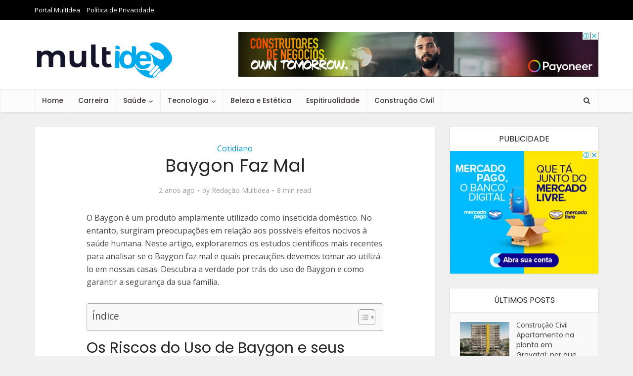

--- FILE ---
content_type: text/html; charset=UTF-8
request_url: https://multidea.com.br/baygon-faz-mal/
body_size: 18631
content:
<!DOCTYPE html>
<html lang="pt-BR" prefix="og: https://ogp.me/ns#" class="no-js no-svg">

<head>

<meta http-equiv="Content-Type" content="text/html; charset=UTF-8" />
<meta name="viewport" content="user-scalable=yes, width=device-width, initial-scale=1.0, maximum-scale=1, minimum-scale=1">
<link rel="profile" href="https://gmpg.org/xfn/11" />

	<style>img:is([sizes="auto" i], [sizes^="auto," i]) { contain-intrinsic-size: 3000px 1500px }</style>
	
<!-- Otimização para mecanismos de pesquisa pelo Rank Math - https://rankmath.com/ -->
<title>Baygon Faz Mal - Multidea</title>
<meta name="description" content="O Baygon é um produto amplamente utilizado como inseticida doméstico. No entanto, surgiram preocupações em relação aos possíveis efeitos nocivos à saúde"/>
<meta name="robots" content="follow, index, max-snippet:-1, max-video-preview:-1, max-image-preview:large"/>
<link rel="canonical" href="https://multidea.com.br/baygon-faz-mal/" />
<meta property="og:locale" content="pt_BR" />
<meta property="og:type" content="article" />
<meta property="og:title" content="Baygon Faz Mal - Multidea" />
<meta property="og:description" content="O Baygon é um produto amplamente utilizado como inseticida doméstico. No entanto, surgiram preocupações em relação aos possíveis efeitos nocivos à saúde" />
<meta property="og:url" content="https://multidea.com.br/baygon-faz-mal/" />
<meta property="og:site_name" content="Multidea" />
<meta property="article:section" content="Cotidiano" />
<meta property="article:published_time" content="2023-09-01T15:12:01+00:00" />
<meta name="twitter:card" content="summary_large_image" />
<meta name="twitter:title" content="Baygon Faz Mal - Multidea" />
<meta name="twitter:description" content="O Baygon é um produto amplamente utilizado como inseticida doméstico. No entanto, surgiram preocupações em relação aos possíveis efeitos nocivos à saúde" />
<meta name="twitter:label1" content="Escrito por" />
<meta name="twitter:data1" content="Redação Multidea" />
<meta name="twitter:label2" content="Tempo para leitura" />
<meta name="twitter:data2" content="7 minutos" />
<script type="application/ld+json" class="rank-math-schema">{"@context":"https://schema.org","@graph":[{"@type":"Organization","@id":"https://multidea.com.br/#organization","name":"Multidea","url":"http://multidea.com.br","email":"contato@andrelbraga.com.br","logo":{"@type":"ImageObject","@id":"https://multidea.com.br/#logo","url":"http://multidea.com.br/wp-content/uploads/2022/11/MultIdea-Informativo.png","contentUrl":"http://multidea.com.br/wp-content/uploads/2022/11/MultIdea-Informativo.png","caption":"Multidea","inLanguage":"pt-BR","width":"282","height":"80"}},{"@type":"WebSite","@id":"https://multidea.com.br/#website","url":"https://multidea.com.br","name":"Multidea","publisher":{"@id":"https://multidea.com.br/#organization"},"inLanguage":"pt-BR"},{"@type":"WebPage","@id":"https://multidea.com.br/baygon-faz-mal/#webpage","url":"https://multidea.com.br/baygon-faz-mal/","name":"Baygon Faz Mal - Multidea","datePublished":"2023-09-01T15:12:01+00:00","dateModified":"2023-09-01T15:12:01+00:00","isPartOf":{"@id":"https://multidea.com.br/#website"},"inLanguage":"pt-BR"},{"@type":"Person","@id":"https://multidea.com.br/autor/portalmultidea/","name":"Reda\u00e7\u00e3o Multidea","url":"https://multidea.com.br/autor/portalmultidea/","image":{"@type":"ImageObject","@id":"https://secure.gravatar.com/avatar/f30f1487b9c31a945e8a848d2cdfe166adb9a66c03370d90a7684fdc2bff1d51?s=96&amp;d=mm&amp;r=g","url":"https://secure.gravatar.com/avatar/f30f1487b9c31a945e8a848d2cdfe166adb9a66c03370d90a7684fdc2bff1d51?s=96&amp;d=mm&amp;r=g","caption":"Reda\u00e7\u00e3o Multidea","inLanguage":"pt-BR"},"worksFor":{"@id":"https://multidea.com.br/#organization"}},{"@type":"BlogPosting","headline":"Baygon Faz Mal - Multidea","datePublished":"2023-09-01T15:12:01+00:00","dateModified":"2023-09-01T15:12:01+00:00","articleSection":"Cotidiano","author":{"@id":"https://multidea.com.br/autor/portalmultidea/","name":"Reda\u00e7\u00e3o Multidea"},"publisher":{"@id":"https://multidea.com.br/#organization"},"description":"O Baygon \u00e9 um produto amplamente utilizado como inseticida dom\u00e9stico. No entanto, surgiram preocupa\u00e7\u00f5es em rela\u00e7\u00e3o aos poss\u00edveis efeitos nocivos \u00e0 sa\u00fade","name":"Baygon Faz Mal - Multidea","@id":"https://multidea.com.br/baygon-faz-mal/#richSnippet","isPartOf":{"@id":"https://multidea.com.br/baygon-faz-mal/#webpage"},"inLanguage":"pt-BR","mainEntityOfPage":{"@id":"https://multidea.com.br/baygon-faz-mal/#webpage"}}]}</script>
<!-- /Plugin de SEO Rank Math para WordPress -->

<link rel='dns-prefetch' href='//www.googletagmanager.com' />
<link rel='dns-prefetch' href='//fonts.googleapis.com' />
<link rel="alternate" type="application/rss+xml" title="Feed para Multidea &raquo;" href="https://multidea.com.br/feed/" />
<link rel="alternate" type="application/rss+xml" title="Feed de comentários para Multidea &raquo;" href="https://multidea.com.br/comments/feed/" />
<script type="text/javascript">
/* <![CDATA[ */
window._wpemojiSettings = {"baseUrl":"https:\/\/s.w.org\/images\/core\/emoji\/16.0.1\/72x72\/","ext":".png","svgUrl":"https:\/\/s.w.org\/images\/core\/emoji\/16.0.1\/svg\/","svgExt":".svg","source":{"concatemoji":"https:\/\/multidea.com.br\/wp-includes\/js\/wp-emoji-release.min.js?ver=6.8.2"}};
/*! This file is auto-generated */
!function(s,n){var o,i,e;function c(e){try{var t={supportTests:e,timestamp:(new Date).valueOf()};sessionStorage.setItem(o,JSON.stringify(t))}catch(e){}}function p(e,t,n){e.clearRect(0,0,e.canvas.width,e.canvas.height),e.fillText(t,0,0);var t=new Uint32Array(e.getImageData(0,0,e.canvas.width,e.canvas.height).data),a=(e.clearRect(0,0,e.canvas.width,e.canvas.height),e.fillText(n,0,0),new Uint32Array(e.getImageData(0,0,e.canvas.width,e.canvas.height).data));return t.every(function(e,t){return e===a[t]})}function u(e,t){e.clearRect(0,0,e.canvas.width,e.canvas.height),e.fillText(t,0,0);for(var n=e.getImageData(16,16,1,1),a=0;a<n.data.length;a++)if(0!==n.data[a])return!1;return!0}function f(e,t,n,a){switch(t){case"flag":return n(e,"\ud83c\udff3\ufe0f\u200d\u26a7\ufe0f","\ud83c\udff3\ufe0f\u200b\u26a7\ufe0f")?!1:!n(e,"\ud83c\udde8\ud83c\uddf6","\ud83c\udde8\u200b\ud83c\uddf6")&&!n(e,"\ud83c\udff4\udb40\udc67\udb40\udc62\udb40\udc65\udb40\udc6e\udb40\udc67\udb40\udc7f","\ud83c\udff4\u200b\udb40\udc67\u200b\udb40\udc62\u200b\udb40\udc65\u200b\udb40\udc6e\u200b\udb40\udc67\u200b\udb40\udc7f");case"emoji":return!a(e,"\ud83e\udedf")}return!1}function g(e,t,n,a){var r="undefined"!=typeof WorkerGlobalScope&&self instanceof WorkerGlobalScope?new OffscreenCanvas(300,150):s.createElement("canvas"),o=r.getContext("2d",{willReadFrequently:!0}),i=(o.textBaseline="top",o.font="600 32px Arial",{});return e.forEach(function(e){i[e]=t(o,e,n,a)}),i}function t(e){var t=s.createElement("script");t.src=e,t.defer=!0,s.head.appendChild(t)}"undefined"!=typeof Promise&&(o="wpEmojiSettingsSupports",i=["flag","emoji"],n.supports={everything:!0,everythingExceptFlag:!0},e=new Promise(function(e){s.addEventListener("DOMContentLoaded",e,{once:!0})}),new Promise(function(t){var n=function(){try{var e=JSON.parse(sessionStorage.getItem(o));if("object"==typeof e&&"number"==typeof e.timestamp&&(new Date).valueOf()<e.timestamp+604800&&"object"==typeof e.supportTests)return e.supportTests}catch(e){}return null}();if(!n){if("undefined"!=typeof Worker&&"undefined"!=typeof OffscreenCanvas&&"undefined"!=typeof URL&&URL.createObjectURL&&"undefined"!=typeof Blob)try{var e="postMessage("+g.toString()+"("+[JSON.stringify(i),f.toString(),p.toString(),u.toString()].join(",")+"));",a=new Blob([e],{type:"text/javascript"}),r=new Worker(URL.createObjectURL(a),{name:"wpTestEmojiSupports"});return void(r.onmessage=function(e){c(n=e.data),r.terminate(),t(n)})}catch(e){}c(n=g(i,f,p,u))}t(n)}).then(function(e){for(var t in e)n.supports[t]=e[t],n.supports.everything=n.supports.everything&&n.supports[t],"flag"!==t&&(n.supports.everythingExceptFlag=n.supports.everythingExceptFlag&&n.supports[t]);n.supports.everythingExceptFlag=n.supports.everythingExceptFlag&&!n.supports.flag,n.DOMReady=!1,n.readyCallback=function(){n.DOMReady=!0}}).then(function(){return e}).then(function(){var e;n.supports.everything||(n.readyCallback(),(e=n.source||{}).concatemoji?t(e.concatemoji):e.wpemoji&&e.twemoji&&(t(e.twemoji),t(e.wpemoji)))}))}((window,document),window._wpemojiSettings);
/* ]]> */
</script>

<style id='wp-emoji-styles-inline-css' type='text/css'>

	img.wp-smiley, img.emoji {
		display: inline !important;
		border: none !important;
		box-shadow: none !important;
		height: 1em !important;
		width: 1em !important;
		margin: 0 0.07em !important;
		vertical-align: -0.1em !important;
		background: none !important;
		padding: 0 !important;
	}
</style>
<link rel='stylesheet' id='wp-block-library-css' href='https://multidea.com.br/wp-includes/css/dist/block-library/style.min.css?ver=6.8.2' type='text/css' media='all' />
<style id='classic-theme-styles-inline-css' type='text/css'>
/*! This file is auto-generated */
.wp-block-button__link{color:#fff;background-color:#32373c;border-radius:9999px;box-shadow:none;text-decoration:none;padding:calc(.667em + 2px) calc(1.333em + 2px);font-size:1.125em}.wp-block-file__button{background:#32373c;color:#fff;text-decoration:none}
</style>
<style id='global-styles-inline-css' type='text/css'>
:root{--wp--preset--aspect-ratio--square: 1;--wp--preset--aspect-ratio--4-3: 4/3;--wp--preset--aspect-ratio--3-4: 3/4;--wp--preset--aspect-ratio--3-2: 3/2;--wp--preset--aspect-ratio--2-3: 2/3;--wp--preset--aspect-ratio--16-9: 16/9;--wp--preset--aspect-ratio--9-16: 9/16;--wp--preset--color--black: #000000;--wp--preset--color--cyan-bluish-gray: #abb8c3;--wp--preset--color--white: #ffffff;--wp--preset--color--pale-pink: #f78da7;--wp--preset--color--vivid-red: #cf2e2e;--wp--preset--color--luminous-vivid-orange: #ff6900;--wp--preset--color--luminous-vivid-amber: #fcb900;--wp--preset--color--light-green-cyan: #7bdcb5;--wp--preset--color--vivid-green-cyan: #00d084;--wp--preset--color--pale-cyan-blue: #8ed1fc;--wp--preset--color--vivid-cyan-blue: #0693e3;--wp--preset--color--vivid-purple: #9b51e0;--wp--preset--color--vce-acc: #0195c6;--wp--preset--color--vce-meta: #9b9b9b;--wp--preset--color--vce-txt: #444444;--wp--preset--color--vce-bg: #ffffff;--wp--preset--color--vce-cat-0: ;--wp--preset--gradient--vivid-cyan-blue-to-vivid-purple: linear-gradient(135deg,rgba(6,147,227,1) 0%,rgb(155,81,224) 100%);--wp--preset--gradient--light-green-cyan-to-vivid-green-cyan: linear-gradient(135deg,rgb(122,220,180) 0%,rgb(0,208,130) 100%);--wp--preset--gradient--luminous-vivid-amber-to-luminous-vivid-orange: linear-gradient(135deg,rgba(252,185,0,1) 0%,rgba(255,105,0,1) 100%);--wp--preset--gradient--luminous-vivid-orange-to-vivid-red: linear-gradient(135deg,rgba(255,105,0,1) 0%,rgb(207,46,46) 100%);--wp--preset--gradient--very-light-gray-to-cyan-bluish-gray: linear-gradient(135deg,rgb(238,238,238) 0%,rgb(169,184,195) 100%);--wp--preset--gradient--cool-to-warm-spectrum: linear-gradient(135deg,rgb(74,234,220) 0%,rgb(151,120,209) 20%,rgb(207,42,186) 40%,rgb(238,44,130) 60%,rgb(251,105,98) 80%,rgb(254,248,76) 100%);--wp--preset--gradient--blush-light-purple: linear-gradient(135deg,rgb(255,206,236) 0%,rgb(152,150,240) 100%);--wp--preset--gradient--blush-bordeaux: linear-gradient(135deg,rgb(254,205,165) 0%,rgb(254,45,45) 50%,rgb(107,0,62) 100%);--wp--preset--gradient--luminous-dusk: linear-gradient(135deg,rgb(255,203,112) 0%,rgb(199,81,192) 50%,rgb(65,88,208) 100%);--wp--preset--gradient--pale-ocean: linear-gradient(135deg,rgb(255,245,203) 0%,rgb(182,227,212) 50%,rgb(51,167,181) 100%);--wp--preset--gradient--electric-grass: linear-gradient(135deg,rgb(202,248,128) 0%,rgb(113,206,126) 100%);--wp--preset--gradient--midnight: linear-gradient(135deg,rgb(2,3,129) 0%,rgb(40,116,252) 100%);--wp--preset--font-size--small: 13px;--wp--preset--font-size--medium: 20px;--wp--preset--font-size--large: 21px;--wp--preset--font-size--x-large: 42px;--wp--preset--font-size--normal: 16px;--wp--preset--font-size--huge: 28px;--wp--preset--spacing--20: 0.44rem;--wp--preset--spacing--30: 0.67rem;--wp--preset--spacing--40: 1rem;--wp--preset--spacing--50: 1.5rem;--wp--preset--spacing--60: 2.25rem;--wp--preset--spacing--70: 3.38rem;--wp--preset--spacing--80: 5.06rem;--wp--preset--shadow--natural: 6px 6px 9px rgba(0, 0, 0, 0.2);--wp--preset--shadow--deep: 12px 12px 50px rgba(0, 0, 0, 0.4);--wp--preset--shadow--sharp: 6px 6px 0px rgba(0, 0, 0, 0.2);--wp--preset--shadow--outlined: 6px 6px 0px -3px rgba(255, 255, 255, 1), 6px 6px rgba(0, 0, 0, 1);--wp--preset--shadow--crisp: 6px 6px 0px rgba(0, 0, 0, 1);}:where(.is-layout-flex){gap: 0.5em;}:where(.is-layout-grid){gap: 0.5em;}body .is-layout-flex{display: flex;}.is-layout-flex{flex-wrap: wrap;align-items: center;}.is-layout-flex > :is(*, div){margin: 0;}body .is-layout-grid{display: grid;}.is-layout-grid > :is(*, div){margin: 0;}:where(.wp-block-columns.is-layout-flex){gap: 2em;}:where(.wp-block-columns.is-layout-grid){gap: 2em;}:where(.wp-block-post-template.is-layout-flex){gap: 1.25em;}:where(.wp-block-post-template.is-layout-grid){gap: 1.25em;}.has-black-color{color: var(--wp--preset--color--black) !important;}.has-cyan-bluish-gray-color{color: var(--wp--preset--color--cyan-bluish-gray) !important;}.has-white-color{color: var(--wp--preset--color--white) !important;}.has-pale-pink-color{color: var(--wp--preset--color--pale-pink) !important;}.has-vivid-red-color{color: var(--wp--preset--color--vivid-red) !important;}.has-luminous-vivid-orange-color{color: var(--wp--preset--color--luminous-vivid-orange) !important;}.has-luminous-vivid-amber-color{color: var(--wp--preset--color--luminous-vivid-amber) !important;}.has-light-green-cyan-color{color: var(--wp--preset--color--light-green-cyan) !important;}.has-vivid-green-cyan-color{color: var(--wp--preset--color--vivid-green-cyan) !important;}.has-pale-cyan-blue-color{color: var(--wp--preset--color--pale-cyan-blue) !important;}.has-vivid-cyan-blue-color{color: var(--wp--preset--color--vivid-cyan-blue) !important;}.has-vivid-purple-color{color: var(--wp--preset--color--vivid-purple) !important;}.has-black-background-color{background-color: var(--wp--preset--color--black) !important;}.has-cyan-bluish-gray-background-color{background-color: var(--wp--preset--color--cyan-bluish-gray) !important;}.has-white-background-color{background-color: var(--wp--preset--color--white) !important;}.has-pale-pink-background-color{background-color: var(--wp--preset--color--pale-pink) !important;}.has-vivid-red-background-color{background-color: var(--wp--preset--color--vivid-red) !important;}.has-luminous-vivid-orange-background-color{background-color: var(--wp--preset--color--luminous-vivid-orange) !important;}.has-luminous-vivid-amber-background-color{background-color: var(--wp--preset--color--luminous-vivid-amber) !important;}.has-light-green-cyan-background-color{background-color: var(--wp--preset--color--light-green-cyan) !important;}.has-vivid-green-cyan-background-color{background-color: var(--wp--preset--color--vivid-green-cyan) !important;}.has-pale-cyan-blue-background-color{background-color: var(--wp--preset--color--pale-cyan-blue) !important;}.has-vivid-cyan-blue-background-color{background-color: var(--wp--preset--color--vivid-cyan-blue) !important;}.has-vivid-purple-background-color{background-color: var(--wp--preset--color--vivid-purple) !important;}.has-black-border-color{border-color: var(--wp--preset--color--black) !important;}.has-cyan-bluish-gray-border-color{border-color: var(--wp--preset--color--cyan-bluish-gray) !important;}.has-white-border-color{border-color: var(--wp--preset--color--white) !important;}.has-pale-pink-border-color{border-color: var(--wp--preset--color--pale-pink) !important;}.has-vivid-red-border-color{border-color: var(--wp--preset--color--vivid-red) !important;}.has-luminous-vivid-orange-border-color{border-color: var(--wp--preset--color--luminous-vivid-orange) !important;}.has-luminous-vivid-amber-border-color{border-color: var(--wp--preset--color--luminous-vivid-amber) !important;}.has-light-green-cyan-border-color{border-color: var(--wp--preset--color--light-green-cyan) !important;}.has-vivid-green-cyan-border-color{border-color: var(--wp--preset--color--vivid-green-cyan) !important;}.has-pale-cyan-blue-border-color{border-color: var(--wp--preset--color--pale-cyan-blue) !important;}.has-vivid-cyan-blue-border-color{border-color: var(--wp--preset--color--vivid-cyan-blue) !important;}.has-vivid-purple-border-color{border-color: var(--wp--preset--color--vivid-purple) !important;}.has-vivid-cyan-blue-to-vivid-purple-gradient-background{background: var(--wp--preset--gradient--vivid-cyan-blue-to-vivid-purple) !important;}.has-light-green-cyan-to-vivid-green-cyan-gradient-background{background: var(--wp--preset--gradient--light-green-cyan-to-vivid-green-cyan) !important;}.has-luminous-vivid-amber-to-luminous-vivid-orange-gradient-background{background: var(--wp--preset--gradient--luminous-vivid-amber-to-luminous-vivid-orange) !important;}.has-luminous-vivid-orange-to-vivid-red-gradient-background{background: var(--wp--preset--gradient--luminous-vivid-orange-to-vivid-red) !important;}.has-very-light-gray-to-cyan-bluish-gray-gradient-background{background: var(--wp--preset--gradient--very-light-gray-to-cyan-bluish-gray) !important;}.has-cool-to-warm-spectrum-gradient-background{background: var(--wp--preset--gradient--cool-to-warm-spectrum) !important;}.has-blush-light-purple-gradient-background{background: var(--wp--preset--gradient--blush-light-purple) !important;}.has-blush-bordeaux-gradient-background{background: var(--wp--preset--gradient--blush-bordeaux) !important;}.has-luminous-dusk-gradient-background{background: var(--wp--preset--gradient--luminous-dusk) !important;}.has-pale-ocean-gradient-background{background: var(--wp--preset--gradient--pale-ocean) !important;}.has-electric-grass-gradient-background{background: var(--wp--preset--gradient--electric-grass) !important;}.has-midnight-gradient-background{background: var(--wp--preset--gradient--midnight) !important;}.has-small-font-size{font-size: var(--wp--preset--font-size--small) !important;}.has-medium-font-size{font-size: var(--wp--preset--font-size--medium) !important;}.has-large-font-size{font-size: var(--wp--preset--font-size--large) !important;}.has-x-large-font-size{font-size: var(--wp--preset--font-size--x-large) !important;}
:where(.wp-block-post-template.is-layout-flex){gap: 1.25em;}:where(.wp-block-post-template.is-layout-grid){gap: 1.25em;}
:where(.wp-block-columns.is-layout-flex){gap: 2em;}:where(.wp-block-columns.is-layout-grid){gap: 2em;}
:root :where(.wp-block-pullquote){font-size: 1.5em;line-height: 1.6;}
</style>
<link rel='stylesheet' id='ez-toc-css' href='https://multidea.com.br/wp-content/plugins/easy-table-of-contents/assets/css/screen.min.css?ver=2.0.76' type='text/css' media='all' />
<style id='ez-toc-inline-css' type='text/css'>
div#ez-toc-container .ez-toc-title {font-size: 120%;}div#ez-toc-container .ez-toc-title {font-weight: 500;}div#ez-toc-container ul li , div#ez-toc-container ul li a {font-size: 95%;}div#ez-toc-container ul li , div#ez-toc-container ul li a {font-weight: 500;}div#ez-toc-container nav ul ul li {font-size: 90%;}div#ez-toc-container {width: 100%;}
.ez-toc-container-direction {direction: ltr;}.ez-toc-counter ul{counter-reset: item ;}.ez-toc-counter nav ul li a::before {content: counters(item, '.', decimal) '. ';display: inline-block;counter-increment: item;flex-grow: 0;flex-shrink: 0;margin-right: .2em; float: left; }.ez-toc-widget-direction {direction: ltr;}.ez-toc-widget-container ul{counter-reset: item ;}.ez-toc-widget-container nav ul li a::before {content: counters(item, '.', decimal) '. ';display: inline-block;counter-increment: item;flex-grow: 0;flex-shrink: 0;margin-right: .2em; float: left; }
</style>
<link rel='stylesheet' id='vce-fonts-css' href='https://fonts.googleapis.com/css2?family=Open%20Sans:wght@400&#038;family=Poppins:wght@400;500' type='text/css' media='all' />
<link rel='stylesheet' id='vce-style-css' href='https://multidea.com.br/wp-content/themes/voice/assets/css/min.css?ver=3.0.2' type='text/css' media='all' />
<style id='vce-style-inline-css' type='text/css'>
body, button, input, select, textarea {font-size: 1.6rem;}.vce-single .entry-headline p{font-size: 1.8rem;}.main-navigation a{font-size: 1.4rem;}.sidebar .widget-title{font-size: 1.6rem;}.sidebar .widget, .vce-lay-c .entry-content, .vce-lay-h .entry-content {font-size: 1.4rem;}.vce-featured-link-article{font-size: 5.0rem;}.vce-featured-grid-big.vce-featured-grid .vce-featured-link-article{font-size: 3.0rem;}.vce-featured-grid .vce-featured-link-article{font-size: 2.0rem;}h1 { font-size: 3.6rem; }h2 { font-size: 3.0rem; }h3 { font-size: 2.5rem; }h4 { font-size: 2.0rem; }h5 { font-size: 1.9rem; }h6 { font-size: 1.8rem; }.comment-reply-title, .main-box-title{font-size: 1.6rem;}h1.entry-title{font-size: 3.6rem;}.vce-lay-a .entry-title a{font-size: 3.0rem;}.vce-lay-b .entry-title{font-size: 2.4rem;}.vce-lay-c .entry-title, .vce-sid-none .vce-lay-c .entry-title{font-size: 2.0rem;}.vce-lay-d .entry-title{font-size: 1.4rem;}.vce-lay-e .entry-title{font-size: 1.3rem;}.vce-lay-f .entry-title{font-size: 1.4rem;}.vce-lay-g .entry-title a, .vce-lay-g .entry-title a:hover{font-size: 2.6rem;}.vce-lay-h .entry-title{font-size: 2.2rem;}.entry-meta div,.entry-meta div a,.vce-lay-g .meta-item,.vce-lay-c .meta-item{font-size: 1.4rem;}.vce-lay-d .meta-category a,.vce-lay-d .entry-meta div,.vce-lay-d .entry-meta div a,.vce-lay-e .entry-meta div,.vce-lay-e .entry-meta div a,.vce-lay-e .fn,.vce-lay-e .meta-item{font-size: 1.3rem;}body {background-color:#f0f0f0;}body,.mks_author_widget h3,.site-description,.meta-category a,textarea {font-family: 'Open Sans';font-weight: 400;}h1,h2,h3,h4,h5,h6,blockquote,.vce-post-link,.site-title,.site-title a,.main-box-title,.comment-reply-title,.entry-title a,.vce-single .entry-headline p,.vce-prev-next-link,.author-title,.mks_pullquote,.widget_rss ul li .rsswidget,#bbpress-forums .bbp-forum-title,#bbpress-forums .bbp-topic-permalink {font-family: 'Poppins';font-weight: 400;}.main-navigation a,.sidr a{font-family: 'Poppins';font-weight: 500;}.vce-single .entry-content,.vce-single .entry-headline,.vce-single .entry-footer,.vce-share-bar {width: 600px;}.vce-lay-a .lay-a-content{width: 600px;max-width: 600px;}.vce-page .entry-content,.vce-page .entry-title-page {width: 600px;}.vce-sid-none .vce-single .entry-content,.vce-sid-none .vce-single .entry-headline,.vce-sid-none .vce-single .entry-footer {width: 600px;}.vce-sid-none .vce-page .entry-content,.vce-sid-none .vce-page .entry-title-page,.error404 .entry-content {width: 600px;max-width: 600px;}body, button, input, select, textarea{color: #444444;}h1,h2,h3,h4,h5,h6,.entry-title a,.prev-next-nav a,#bbpress-forums .bbp-forum-title, #bbpress-forums .bbp-topic-permalink,.woocommerce ul.products li.product .price .amount{color: #232323;}a,.entry-title a:hover,.vce-prev-next-link:hover,.vce-author-links a:hover,.required,.error404 h4,.prev-next-nav a:hover,#bbpress-forums .bbp-forum-title:hover, #bbpress-forums .bbp-topic-permalink:hover,.woocommerce ul.products li.product h3:hover,.woocommerce ul.products li.product h3:hover mark,.main-box-title a:hover{color: #0195c6;}.vce-square,.vce-main-content .mejs-controls .mejs-time-rail .mejs-time-current,button,input[type="button"],input[type="reset"],input[type="submit"],.vce-button,.pagination-wapper a,#vce-pagination .next.page-numbers,#vce-pagination .prev.page-numbers,#vce-pagination .page-numbers,#vce-pagination .page-numbers.current,.vce-link-pages a,#vce-pagination a,.vce-load-more a,.vce-slider-pagination .owl-nav > div,.vce-mega-menu-posts-wrap .owl-nav > div,.comment-reply-link:hover,.vce-featured-section a,.vce-lay-g .vce-featured-info .meta-category a,.vce-404-menu a,.vce-post.sticky .meta-image:before,#vce-pagination .page-numbers:hover,#bbpress-forums .bbp-pagination .current,#bbpress-forums .bbp-pagination a:hover,.woocommerce #respond input#submit,.woocommerce a.button,.woocommerce button.button,.woocommerce input.button,.woocommerce ul.products li.product .added_to_cart,.woocommerce #respond input#submit:hover,.woocommerce a.button:hover,.woocommerce button.button:hover,.woocommerce input.button:hover,.woocommerce ul.products li.product .added_to_cart:hover,.woocommerce #respond input#submit.alt,.woocommerce a.button.alt,.woocommerce button.button.alt,.woocommerce input.button.alt,.woocommerce #respond input#submit.alt:hover, .woocommerce a.button.alt:hover, .woocommerce button.button.alt:hover, .woocommerce input.button.alt:hover,.woocommerce span.onsale,.woocommerce .widget_price_filter .ui-slider .ui-slider-range,.woocommerce .widget_price_filter .ui-slider .ui-slider-handle,.comments-holder .navigation .page-numbers.current,.vce-lay-a .vce-read-more:hover,.vce-lay-c .vce-read-more:hover,body div.wpforms-container-full .wpforms-form input[type=submit], body div.wpforms-container-full .wpforms-form button[type=submit], body div.wpforms-container-full .wpforms-form .wpforms-page-button,body div.wpforms-container-full .wpforms-form input[type=submit]:hover, body div.wpforms-container-full .wpforms-form button[type=submit]:hover, body div.wpforms-container-full .wpforms-form .wpforms-page-button:hover,.wp-block-search__button {background-color: #0195c6;}#vce-pagination .page-numbers,.comments-holder .navigation .page-numbers{background: transparent;color: #0195c6;border: 1px solid #0195c6;}.comments-holder .navigation .page-numbers:hover{background: #0195c6;border: 1px solid #0195c6;}.bbp-pagination-links a{background: transparent;color: #0195c6;border: 1px solid #0195c6 !important;}#vce-pagination .page-numbers.current,.bbp-pagination-links span.current,.comments-holder .navigation .page-numbers.current{border: 1px solid #0195c6;}.widget_categories .cat-item:before,.widget_categories .cat-item .count{background: #0195c6;}.comment-reply-link,.vce-lay-a .vce-read-more,.vce-lay-c .vce-read-more{border: 1px solid #0195c6;}.entry-meta div,.entry-meta-count,.entry-meta div a,.comment-metadata a,.meta-category span,.meta-author-wrapped,.wp-caption .wp-caption-text,.widget_rss .rss-date,.sidebar cite,.site-footer cite,.sidebar .vce-post-list .entry-meta div,.sidebar .vce-post-list .entry-meta div a,.sidebar .vce-post-list .fn,.sidebar .vce-post-list .fn a,.site-footer .vce-post-list .entry-meta div,.site-footer .vce-post-list .entry-meta div a,.site-footer .vce-post-list .fn,.site-footer .vce-post-list .fn a,#bbpress-forums .bbp-topic-started-by,#bbpress-forums .bbp-topic-started-in,#bbpress-forums .bbp-forum-info .bbp-forum-content,#bbpress-forums p.bbp-topic-meta,span.bbp-admin-links a,.bbp-reply-post-date,#bbpress-forums li.bbp-header,#bbpress-forums li.bbp-footer,.woocommerce .woocommerce-result-count,.woocommerce .product_meta{color: #9b9b9b;}.main-box-title, .comment-reply-title, .main-box-head{background: #ffffff;color: #232323;}.main-box-title a{color: #232323;}.sidebar .widget .widget-title a{color: #232323;}.main-box,.comment-respond,.prev-next-nav{background: #f9f9f9;}.vce-post,ul.comment-list > li.comment,.main-box-single,.ie8 .vce-single,#disqus_thread,.vce-author-card,.vce-author-card .vce-content-outside,.mks-bredcrumbs-container,ul.comment-list > li.pingback{background: #ffffff;}.mks_tabs.horizontal .mks_tab_nav_item.active{border-bottom: 1px solid #ffffff;}.mks_tabs.horizontal .mks_tab_item,.mks_tabs.vertical .mks_tab_nav_item.active,.mks_tabs.horizontal .mks_tab_nav_item.active{background: #ffffff;}.mks_tabs.vertical .mks_tab_nav_item.active{border-right: 1px solid #ffffff;}#vce-pagination,.vce-slider-pagination .owl-controls,.vce-content-outside,.comments-holder .navigation{background: #f3f3f3;}.sidebar .widget-title{background: #ffffff;color: #232323;}.sidebar .widget{background: #f9f9f9;}.sidebar .widget,.sidebar .widget li a,.sidebar .mks_author_widget h3 a,.sidebar .mks_author_widget h3,.sidebar .vce-search-form .vce-search-input,.sidebar .vce-search-form .vce-search-input:focus{color: #444444;}.sidebar .widget li a:hover,.sidebar .widget a,.widget_nav_menu li.menu-item-has-children:hover:after,.widget_pages li.page_item_has_children:hover:after{color: #0195c6;}.sidebar .tagcloud a {border: 1px solid #0195c6;}.sidebar .mks_author_link,.sidebar .tagcloud a:hover,.sidebar .mks_themeforest_widget .more,.sidebar button,.sidebar input[type="button"],.sidebar input[type="reset"],.sidebar input[type="submit"],.sidebar .vce-button,.sidebar .bbp_widget_login .button{background-color: #0195c6;}.sidebar .mks_author_widget .mks_autor_link_wrap,.sidebar .mks_themeforest_widget .mks_read_more,.widget .meks-instagram-follow-link {background: #f3f3f3;}.sidebar #wp-calendar caption,.sidebar .recentcomments,.sidebar .post-date,.sidebar #wp-calendar tbody{color: rgba(68,68,68,0.7);}.site-footer{background: #373941;}.site-footer .widget-title{color: #ffffff;}.site-footer,.site-footer .widget,.site-footer .widget li a,.site-footer .mks_author_widget h3 a,.site-footer .mks_author_widget h3,.site-footer .vce-search-form .vce-search-input,.site-footer .vce-search-form .vce-search-input:focus{color: #f9f9f9;}.site-footer .widget li a:hover,.site-footer .widget a,.site-info a{color: #0195c6;}.site-footer .tagcloud a {border: 1px solid #0195c6;}.site-footer .mks_author_link,.site-footer .mks_themeforest_widget .more,.site-footer button,.site-footer input[type="button"],.site-footer input[type="reset"],.site-footer input[type="submit"],.site-footer .vce-button,.site-footer .tagcloud a:hover{background-color: #0195c6;}.site-footer #wp-calendar caption,.site-footer .recentcomments,.site-footer .post-date,.site-footer #wp-calendar tbody,.site-footer .site-info{color: rgba(249,249,249,0.7);}.top-header,.top-nav-menu li .sub-menu{background: #000000;}.top-header,.top-header a{color: #ffffff;}.top-header .vce-search-form .vce-search-input,.top-header .vce-search-input:focus,.top-header .vce-search-submit{color: #ffffff;}.top-header .vce-search-form .vce-search-input::-webkit-input-placeholder { color: #ffffff;}.top-header .vce-search-form .vce-search-input:-moz-placeholder { color: #ffffff;}.top-header .vce-search-form .vce-search-input::-moz-placeholder { color: #ffffff;}.top-header .vce-search-form .vce-search-input:-ms-input-placeholder { color: #ffffff;}.header-1-wrapper{height: 140px;padding-top: 40px;}.header-2-wrapper,.header-3-wrapper{height: 140px;}.header-2-wrapper .site-branding,.header-3-wrapper .site-branding{top: 40px;left: 0px;}.site-title a, .site-title a:hover{color: #232323;}.site-description{color: #aaaaaa;}.main-header{background-color: #ffffff;}.header-bottom-wrapper{background: #fcfcfc;}.vce-header-ads{margin: 25px 0;}.header-3-wrapper .nav-menu > li > a{padding: 60px 15px;}.header-sticky,.sidr{background: rgba(252,252,252,0.95);}.ie8 .header-sticky{background: #ffffff;}.main-navigation a,.nav-menu .vce-mega-menu > .sub-menu > li > a,.sidr li a,.vce-menu-parent{color: #393030;}.nav-menu > li:hover > a,.nav-menu > .current_page_item > a,.nav-menu > .current-menu-item > a,.nav-menu > .current-menu-ancestor > a,.main-navigation a.vce-item-selected,.main-navigation ul ul li:hover > a,.nav-menu ul .current-menu-item a,.nav-menu ul .current_page_item a,.vce-menu-parent:hover,.sidr li a:hover,.sidr li.sidr-class-current_page_item > a,.main-navigation li.current-menu-item.fa:before,.vce-responsive-nav{color: #0195c6;}#sidr-id-vce_main_navigation_menu .soc-nav-menu li a:hover {color: #ffffff;}.nav-menu > li:hover > a,.nav-menu > .current_page_item > a,.nav-menu > .current-menu-item > a,.nav-menu > .current-menu-ancestor > a,.main-navigation a.vce-item-selected,.main-navigation ul ul,.header-sticky .nav-menu > .current_page_item:hover > a,.header-sticky .nav-menu > .current-menu-item:hover > a,.header-sticky .nav-menu > .current-menu-ancestor:hover > a,.header-sticky .main-navigation a.vce-item-selected:hover{background-color: #ffffff;}.search-header-wrap ul {border-top: 2px solid #0195c6;}.vce-cart-icon a.vce-custom-cart span,.sidr-class-vce-custom-cart .sidr-class-vce-cart-count {background: #0195c6;font-family: 'Open Sans';}.vce-border-top .main-box-title{border-top: 2px solid #0195c6;}.tagcloud a:hover,.sidebar .widget .mks_author_link,.sidebar .widget.mks_themeforest_widget .more,.site-footer .widget .mks_author_link,.site-footer .widget.mks_themeforest_widget .more,.vce-lay-g .entry-meta div,.vce-lay-g .fn,.vce-lay-g .fn a{color: #FFF;}.vce-featured-header .vce-featured-header-background{opacity: 0.5}.vce-featured-grid .vce-featured-header-background,.vce-post-big .vce-post-img:after,.vce-post-slider .vce-post-img:after{opacity: 0.5}.vce-featured-grid .owl-item:hover .vce-grid-text .vce-featured-header-background,.vce-post-big li:hover .vce-post-img:after,.vce-post-slider li:hover .vce-post-img:after {opacity: 0.8}.vce-featured-grid.vce-featured-grid-big .vce-featured-header-background,.vce-post-big .vce-post-img:after,.vce-post-slider .vce-post-img:after{opacity: 0.5}.vce-featured-grid.vce-featured-grid-big .owl-item:hover .vce-grid-text .vce-featured-header-background,.vce-post-big li:hover .vce-post-img:after,.vce-post-slider li:hover .vce-post-img:after {opacity: 0.8}#back-top {background: #323232}.sidr input[type=text]{background: rgba(57,48,48,0.1);color: rgba(57,48,48,0.5);}.is-style-solid-color{background-color: #0195c6;color: #ffffff;}.wp-block-image figcaption{color: #9b9b9b;}.wp-block-cover .wp-block-cover-image-text, .wp-block-cover .wp-block-cover-text, .wp-block-cover h2, .wp-block-cover-image .wp-block-cover-image-text, .wp-block-cover-image .wp-block-cover-text, .wp-block-cover-image h2,p.has-drop-cap:not(:focus)::first-letter,p.wp-block-subhead{font-family: 'Poppins';font-weight: 400;}.wp-block-cover .wp-block-cover-image-text, .wp-block-cover .wp-block-cover-text, .wp-block-cover h2, .wp-block-cover-image .wp-block-cover-image-text, .wp-block-cover-image .wp-block-cover-text, .wp-block-cover-image h2{font-size: 2.0rem;}p.wp-block-subhead{font-size: 1.8rem;}.wp-block-button__link{background: #0195c6}.wp-block-search .wp-block-search__button{color: #ffffff}.meta-image:hover a img,.vce-lay-h .img-wrap:hover .meta-image > img,.img-wrp:hover img,.vce-gallery-big:hover img,.vce-gallery .gallery-item:hover img,.wp-block-gallery .blocks-gallery-item:hover img,.vce_posts_widget .vce-post-big li:hover img,.vce-featured-grid .owl-item:hover img,.vce-post-img:hover img,.mega-menu-img:hover img{-webkit-transform: scale(1.1);-moz-transform: scale(1.1);-o-transform: scale(1.1);-ms-transform: scale(1.1);transform: scale(1.1);}.has-small-font-size{ font-size: 1.2rem;}.has-large-font-size{ font-size: 1.9rem;}.has-huge-font-size{ font-size: 2.3rem;}@media(min-width: 671px){.has-small-font-size{ font-size: 1.3rem;}.has-normal-font-size{ font-size: 1.6rem;}.has-large-font-size{ font-size: 2.1rem;}.has-huge-font-size{ font-size: 2.8rem;}}.has-vce-acc-background-color{ background-color: #0195c6;}.has-vce-acc-color{ color: #0195c6;}.has-vce-meta-background-color{ background-color: #9b9b9b;}.has-vce-meta-color{ color: #9b9b9b;}.has-vce-txt-background-color{ background-color: #444444;}.has-vce-txt-color{ color: #444444;}.has-vce-bg-background-color{ background-color: #ffffff;}.has-vce-bg-color{ color: #ffffff;}.has-vce-cat-0-background-color{ background-color: ;}.has-vce-cat-0-color{ color: ;}.main-box-title{text-transform: uppercase;}.sidebar .widget-title{text-transform: uppercase;}.site-footer .widget-title{text-transform: uppercase;}
</style>
<link rel='stylesheet' id='vce_child_load_scripts-css' href='https://multidea.com.br/wp-content/themes/voice-child/style.css?ver=3.0.2' type='text/css' media='screen' />
<script type="text/javascript" src="https://multidea.com.br/wp-includes/js/jquery/jquery.min.js?ver=3.7.1" id="jquery-core-js"></script>
<script type="text/javascript" src="https://multidea.com.br/wp-includes/js/jquery/jquery-migrate.min.js?ver=3.4.1" id="jquery-migrate-js"></script>

<!-- Snippet da etiqueta do Google (gtag.js) adicionado pelo Site Kit -->
<!-- Snippet do Google Análises adicionado pelo Site Kit -->
<script type="text/javascript" src="https://www.googletagmanager.com/gtag/js?id=G-7GRWRYW7ER" id="google_gtagjs-js" async></script>
<script type="text/javascript" id="google_gtagjs-js-after">
/* <![CDATA[ */
window.dataLayer = window.dataLayer || [];function gtag(){dataLayer.push(arguments);}
gtag("set","linker",{"domains":["multidea.com.br"]});
gtag("js", new Date());
gtag("set", "developer_id.dZTNiMT", true);
gtag("config", "G-7GRWRYW7ER");
/* ]]> */
</script>
<link rel="https://api.w.org/" href="https://multidea.com.br/wp-json/" /><link rel="alternate" title="JSON" type="application/json" href="https://multidea.com.br/wp-json/wp/v2/posts/4694" /><link rel="EditURI" type="application/rsd+xml" title="RSD" href="https://multidea.com.br/xmlrpc.php?rsd" />
<meta name="generator" content="WordPress 6.8.2" />
<link rel='shortlink' href='https://multidea.com.br/?p=4694' />
<link rel="alternate" title="oEmbed (JSON)" type="application/json+oembed" href="https://multidea.com.br/wp-json/oembed/1.0/embed?url=https%3A%2F%2Fmultidea.com.br%2Fbaygon-faz-mal%2F" />
<link rel="alternate" title="oEmbed (XML)" type="text/xml+oembed" href="https://multidea.com.br/wp-json/oembed/1.0/embed?url=https%3A%2F%2Fmultidea.com.br%2Fbaygon-faz-mal%2F&#038;format=xml" />
<meta name="generator" content="Redux 4.5.7" /><meta name="generator" content="Site Kit by Google 1.161.0" /><script type="text/javascript">
    (function(c,l,a,r,i,t,y){
        c[a]=c[a]||function(){(c[a].q=c[a].q||[]).push(arguments)};
        t=l.createElement(r);t.async=1;t.src="https://www.clarity.ms/tag/"+i;
        y=l.getElementsByTagName(r)[0];y.parentNode.insertBefore(t,y);
    })(window, document, "clarity", "script", "jncnx3jt8t");
</script><style type="text/css">.recentcomments a{display:inline !important;padding:0 !important;margin:0 !important;}</style><link rel="icon" href="https://multidea.com.br/wp-content/uploads/2022/11/cropped-favicon-32x32.png" sizes="32x32" />
<link rel="icon" href="https://multidea.com.br/wp-content/uploads/2022/11/cropped-favicon-192x192.png" sizes="192x192" />
<link rel="apple-touch-icon" href="https://multidea.com.br/wp-content/uploads/2022/11/cropped-favicon-180x180.png" />
<meta name="msapplication-TileImage" content="https://multidea.com.br/wp-content/uploads/2022/11/cropped-favicon-270x270.png" />
</head>

<body class="wp-singular post-template-default single single-post postid-4694 single-format-standard wp-embed-responsive wp-theme-voice wp-child-theme-voice-child vce-sid-right voice-v_3_0_2 voice-child">

<div id="vce-main">

<header id="header" class="main-header">
	<div class="top-header">
	<div class="container">

					<div class="vce-wrap-left">
					<ul id="vce_top_navigation_menu" class="top-nav-menu"><li id="menu-item-1235" class="menu-item menu-item-type-post_type menu-item-object-page menu-item-1235"><a href="https://multidea.com.br/portal-multidea/">Portal MultIdea</a></li>
<li id="menu-item-1239" class="menu-item menu-item-type-post_type menu-item-object-page menu-item-privacy-policy menu-item-1239"><a rel="privacy-policy" href="https://multidea.com.br/politica-de-privacidade/">Política de Privacidade</a></li>
</ul>			</div>
				
					<div class="vce-wrap-right">
					
			</div>
		
		


	</div>
</div><div class="container header-2-wrapper header-main-area">	
	<div class="vce-res-nav">
	<a class="vce-responsive-nav" href="#sidr-main"><i class="fa fa-bars"></i></a>
</div>
<div class="site-branding">
	<span class="site-title"><a href="https://multidea.com.br/" rel="home" class="has-logo"><picture class="vce-logo"><source media="(min-width: 1024px)" srcset="https://multidea.com.br/wp-content/uploads/2022/11/MultIdea-Informativo.png"><source srcset="https://multidea.com.br/wp-content/uploads/2022/11/MultIdea-Informativo.png"><img src="https://multidea.com.br/wp-content/uploads/2022/11/MultIdea-Informativo.png" alt="Multidea"></picture></a></span></div>
	<div class="vce-header-ads">
		<img src="https://multidea.com.br/wp-content/uploads/2022/11/publici.jpg" alt="publi" width="728" height="90" class="size-medium wp-image-1059" />	</div>
</div>

<div class="header-bottom-wrapper header-left-nav">
	<div class="container">
		<nav id="site-navigation" class="main-navigation" role="navigation">
	<ul id="vce_main_navigation_menu" class="nav-menu"><li id="menu-item-211" class="menu-item menu-item-type-post_type menu-item-object-page menu-item-home menu-item-211"><a href="https://multidea.com.br/">Home</a><li id="menu-item-1049" class="menu-item menu-item-type-taxonomy menu-item-object-category menu-item-1049 vce-cat-7"><a href="https://multidea.com.br/carreira/">Carreira</a><li id="menu-item-1051" class="menu-item menu-item-type-taxonomy menu-item-object-category menu-item-has-children menu-item-1051 vce-cat-5"><a href="https://multidea.com.br/lifestyle/">Saúde</a>
<ul class="sub-menu">
	<li id="menu-item-5588" class="menu-item menu-item-type-taxonomy menu-item-object-category menu-item-5588 vce-cat-71"><a href="https://multidea.com.br/lifestyle/creatina/">Creatina</a>	<li id="menu-item-1232" class="menu-item menu-item-type-taxonomy menu-item-object-category menu-item-1232 vce-cat-44"><a href="https://multidea.com.br/lifestyle/saude-mental/">Saúde Mental</a></ul>
<li id="menu-item-1053" class="menu-item menu-item-type-taxonomy menu-item-object-category menu-item-has-children menu-item-1053 vce-cat-3"><a href="https://multidea.com.br/tecnologia/">Tecnologia</a>
<ul class="sub-menu">
	<li id="menu-item-1230" class="menu-item menu-item-type-taxonomy menu-item-object-category menu-item-1230 vce-cat-46"><a href="https://multidea.com.br/tecnologia/internet/">Internet</a>	<li id="menu-item-1231" class="menu-item menu-item-type-taxonomy menu-item-object-category menu-item-1231 vce-cat-45"><a href="https://multidea.com.br/tecnologia/aplicativos/">Aplicativos</a></ul>
<li id="menu-item-5328" class="menu-item menu-item-type-taxonomy menu-item-object-category menu-item-5328 vce-cat-68"><a href="https://multidea.com.br/beleza-e-estetica/">Beleza e Estética</a><li id="menu-item-2452" class="menu-item menu-item-type-taxonomy menu-item-object-category menu-item-2452 vce-cat-58"><a href="https://multidea.com.br/espitirualidade/">Espitirualidade</a><li id="menu-item-5329" class="menu-item menu-item-type-taxonomy menu-item-object-category menu-item-5329 vce-cat-57"><a href="https://multidea.com.br/construcao-civil/">Construção Civil</a><li class="search-header-wrap"><a class="search_header" href="javascript:void(0)"><i class="fa fa-search"></i></a><ul class="search-header-form-ul"><li><form class="vce-search-form" action="https://multidea.com.br/" method="get">
	<input name="s" class="vce-search-input" size="20" type="text" value="Type here to search..." onfocus="(this.value == 'Type here to search...') && (this.value = '')" onblur="(this.value == '') && (this.value = 'Type here to search...')" placeholder="Type here to search..." />
		<button type="submit" class="vce-search-submit"><i class="fa fa-search"></i></button> 
</form></li></ul></li></ul></nav>	</div>
</div></header>


<div id="main-wrapper">





<div id="content" class="container site-content vce-sid-right">
	
			
	<div id="primary" class="vce-main-content">

		<main id="main" class="main-box main-box-single">

		
			<article id="post-4694" class="vce-single post-4694 post type-post status-publish format-standard hentry category-cotidiano">

			<header class="entry-header">
							<span class="meta-category"><a href="https://multidea.com.br/cotidiano/" class="category-59">Cotidiano</a></span>
			
			<h1 class="entry-title">Baygon Faz Mal</h1>
			<div class="entry-meta"><div class="meta-item date"><span class="updated">2 anos ago</span></div><div class="meta-item author"><span class="vcard author"><span class="fn">by <a href="https://multidea.com.br/autor/portalmultidea/">Redação Multidea</a></span></span></div><div class="meta-item rtime">8 min read</div></div>
		</header>
	
	
	
		
	    
		
	<div class="entry-content">
		<p>O Baygon é um produto amplamente utilizado como inseticida doméstico. No entanto, surgiram preocupações em relação aos possíveis efeitos nocivos à saúde humana. Neste artigo, exploraremos os estudos científicos mais recentes para analisar se o Baygon faz mal e quais precauções devemos tomar ao utilizá-lo em nossas casas. Descubra a verdade por trás do uso de Baygon e como garantir a segurança da sua família.</p>
<div id="ez-toc-container" class="ez-toc-v2_0_76 counter-hierarchy ez-toc-counter ez-toc-grey ez-toc-container-direction">
<div class="ez-toc-title-container">
<p class="ez-toc-title" style="cursor:inherit">Índice</p>
<span class="ez-toc-title-toggle"><a href="#" class="ez-toc-pull-right ez-toc-btn ez-toc-btn-xs ez-toc-btn-default ez-toc-toggle" aria-label="Alternar tabela de conteúdo"><span class="ez-toc-js-icon-con"><span class=""><span class="eztoc-hide" style="display:none;">Toggle</span><span class="ez-toc-icon-toggle-span"><svg style="fill: #999;color:#999" xmlns="http://www.w3.org/2000/svg" class="list-377408" width="20px" height="20px" viewBox="0 0 24 24" fill="none"><path d="M6 6H4v2h2V6zm14 0H8v2h12V6zM4 11h2v2H4v-2zm16 0H8v2h12v-2zM4 16h2v2H4v-2zm16 0H8v2h12v-2z" fill="currentColor"></path></svg><svg style="fill: #999;color:#999" class="arrow-unsorted-368013" xmlns="http://www.w3.org/2000/svg" width="10px" height="10px" viewBox="0 0 24 24" version="1.2" baseProfile="tiny"><path d="M18.2 9.3l-6.2-6.3-6.2 6.3c-.2.2-.3.4-.3.7s.1.5.3.7c.2.2.4.3.7.3h11c.3 0 .5-.1.7-.3.2-.2.3-.5.3-.7s-.1-.5-.3-.7zM5.8 14.7l6.2 6.3 6.2-6.3c.2-.2.3-.5.3-.7s-.1-.5-.3-.7c-.2-.2-.4-.3-.7-.3h-11c-.3 0-.5.1-.7.3-.2.2-.3.5-.3.7s.1.5.3.7z"/></svg></span></span></span></a></span></div>
<nav><ul class='ez-toc-list ez-toc-list-level-1 eztoc-toggle-hide-by-default' ><li class='ez-toc-page-1 ez-toc-heading-level-2'><a class="ez-toc-link ez-toc-heading-1" href="#Os_Riscos_do_Uso_de_Baygon_e_seus_Efeitos_na_Saude" >Os Riscos do Uso de Baygon e seus Efeitos na Saúde</a></li><li class='ez-toc-page-1 ez-toc-heading-level-2'><a class="ez-toc-link ez-toc-heading-2" href="#O_perigo_do_uso_do_Baygon" >O perigo do uso do Baygon</a></li><li class='ez-toc-page-1 ez-toc-heading-level-2'><a class="ez-toc-link ez-toc-heading-3" href="#Efeitos_nocivos_a_saude" >Efeitos nocivos à saúde</a></li><li class='ez-toc-page-1 ez-toc-heading-level-2'><a class="ez-toc-link ez-toc-heading-4" href="#Impacto_ambiental_negativo" >Impacto ambiental negativo</a></li><li class='ez-toc-page-1 ez-toc-heading-level-2'><a class="ez-toc-link ez-toc-heading-5" href="#Perguntas_Relacionadas" >Perguntas Relacionadas</a><ul class='ez-toc-list-level-3' ><li class='ez-toc-heading-level-3'><a class="ez-toc-link ez-toc-heading-6" href="#Baygon_faz_mal_para_a_saude_humana_Quais_sao_os_riscos_associados_ao_uso_desse_inseticida" >Baygon faz mal para a saúde humana? Quais são os riscos associados ao uso desse inseticida?</a></li><li class='ez-toc-page-1 ez-toc-heading-level-3'><a class="ez-toc-link ez-toc-heading-7" href="#Ha_alguma_restricao_legal_ou_regulamentacao_em_relacao_ao_uso_do_Baygon_em_residencias_Existe_algum_limite_de_concentracao_ou_tempo_de_exposicao_recomendados" >Há alguma restrição legal ou regulamentação em relação ao uso do Baygon em residências? Existe algum limite de concentração ou tempo de exposição recomendados?</a></li><li class='ez-toc-page-1 ez-toc-heading-level-3'><a class="ez-toc-link ez-toc-heading-8" href="#Existem_alternativas_mais_seguras_e_eficazes_ao_Baygon_no_controle_de_pragas_domesticas_Quais_sao_os_produtos_disponiveis_no_mercado_que_podem_substitui-lo" >Existem alternativas mais seguras e eficazes ao Baygon no controle de pragas domésticas? Quais são os produtos disponíveis no mercado que podem substituí-lo?</a></li></ul></li></ul></nav></div>
<h2><span class="ez-toc-section" id="Os_Riscos_do_Uso_de_Baygon_e_seus_Efeitos_na_Saude"></span>Os Riscos do Uso de Baygon e seus Efeitos na Saúde<span class="ez-toc-section-end"></span></h2>
<p>O uso de inseticidas à base de Baygon pode representar riscos para a saúde humana. Isso ocorre devido aos ingredientes ativos presentes nesse produto, como a substância conhecida como permetrina, que é tóxica e pode causar danos ao sistema nervoso central quando inalada, absorvida pela pele ou ingerida.</p>
<p>Os efeitos adversos do uso de Baygon na saúde podem variar dependendo da concentração do produto, exposição e sensibilidade individual. Alguns dos sintomas mais comumente relatados incluem irritação na pele, olhos e membranas mucosas, dor de cabeça, tontura, náuseas, vômitos e dificuldade respiratória.</p>
<p>Além disso, o uso contínuo e prolongado de Baygon também pode levar ao desenvolvimento de resistência por parte dos insetos-alvo, tornando o produto menos eficaz ao longo do tempo. Isso pode resultar em uma maior exposição aos pesticidas, já que quantidades maiores ou concentrações mais elevadas precisam ser usadas para combater a infestação.</p>
<p>Para minimizar os riscos à saúde, é importante seguir as instruções de uso fornecidas pelo fabricante e tomar precauções adequadas ao lidar com o produto, como usar luvas de proteção, evitar a inalação direta dos vapores e manter o ambiente bem ventilado durante a aplicação.</p><div class="crp_related     crp-text-only"><hr /><br><p><strong>Artigos Relacionados:</p></strong><ul><li><a href="https://multidea.com.br/10-dicas-de-alimentos-que-combinam-com-iogurte-natural/"     class="crp_link post-6416"><span class="crp_title">10 Dicas de alimentos que combinam com iogurte natural</span></a></li><li><a href="https://multidea.com.br/a-importancia-de-investir-em-brindes-personalizados-para-a-sua-empresa/"     class="crp_link post-6396"><span class="crp_title">A importância de investir em Brindes Personalizados&hellip;</span></a></li><li><a href="https://multidea.com.br/armazens-refrigerados-x-armazens-climatizados-qual-escolher-para-seu-negocio/"     class="crp_link post-6384"><span class="crp_title">Armazéns refrigerados x armazéns climatizados: qual&hellip;</span></a></li></ul><div class="crp_clear"></div></div>
<p>No entanto, é aconselhável considerar alternativas menos tóxicas ao Baygon, como métodos de controle de pragas que envolvem o uso de produtos naturais, armadilhas, vedação de rachaduras e limpeza regular para reduzir o acesso dos insetos a alimentos e ambiente propício para a sua proliferação.</p>
<p>Em suma, é importante estar ciente dos riscos associados ao uso de Baygon e tomar medidas para proteger a saúde ao lidar com produtos químicos pesticidas.</p>
<p><h2><span class="ez-toc-section" id="O_perigo_do_uso_do_Baygon"></span>O perigo do uso do Baygon<span class="ez-toc-section-end"></span></h2>
<p>O Baygon é um pesticida amplamente utilizado para exterminar insetos, porém seu uso pode representar um perigo para a saúde humana e o meio ambiente. Neste artigo, discutiremos os principais riscos associados ao uso deste produto.</p>
<h2><span class="ez-toc-section" id="Efeitos_nocivos_a_saude"></span>Efeitos nocivos à saúde<span class="ez-toc-section-end"></span></h2>
<p>O principal ingrediente ativo do Baygon é o permetrina, uma substância química que pode causar irritação na pele, olhos e mucosas respiratórias. Se inalado ou ingerido em grandes quantidades, o Baygon pode levar a sérios danos ao sistema nervoso central e até mesmo causar convulsões e coma. Portanto, é essencial utilizar o produto com cuidado, seguindo as instruções de segurança fornecidas pelo fabricante.</p>
<h2><span class="ez-toc-section" id="Impacto_ambiental_negativo"></span>Impacto ambiental negativo<span class="ez-toc-section-end"></span></h2>
<p>O uso indiscriminado do Baygon pode ser prejudicial ao meio ambiente. A permetrina é altamente tóxica para organismos aquáticos, como peixes e invertebrados, podendo contaminar rios e lagos próximos às áreas onde o produto é utilizado. Além disso, o uso excessivo de pesticidas contribui para a diminuição da biodiversidade, afetando negativamente outros organismos benéficos para o ecossistema.</p>

<h2><span class="ez-toc-section" id="Perguntas_Relacionadas"></span>Perguntas Relacionadas<span class="ez-toc-section-end"></span></h2>
<h3><span class="ez-toc-section" id="Baygon_faz_mal_para_a_saude_humana_Quais_sao_os_riscos_associados_ao_uso_desse_inseticida"></span> Baygon faz mal para a saúde humana? Quais são os riscos associados ao uso desse inseticida?<br />
<span class="ez-toc-section-end"></span></h3>
<p><strong>Baygon faz mal para a saúde humana?</strong></p>
<p>Sim, o Baygon pode ser prejudicial à saúde humana se usado de maneira inadequada ou em excesso. O principal ingrediente ativo do Baygon é o inseticida piretróide, que é tóxico para os insetos, mas também pode afetar negativamente os seres humanos.</p>
<p><strong>Quais são os riscos associados ao uso desse inseticida?</strong></p>
<p>O uso excessivo ou prolongado de Baygon pode levar a alguns riscos à saúde humana. Os principais riscos associados ao uso desse inseticida incluem:</p>
<p>1. Problemas respiratórios: A inalação do Baygon pode causar irritação nas vias respiratórias, resultando em problemas respiratórios, como tosse, falta de ar e até mesmo crises asmáticas em pessoas sensíveis.</p>
<p>2. Irritação na pele e nos olhos: O contato direto do Baygon com a pele ou os olhos pode causar irritação, vermelhidão, coceira e até mesmo dermatites.</p>
<p>3. Reações alérgicas: Alguns indivíduos podem desenvolver reações alérgicas ao usar o Baygon, principalmente se forem alérgicos a produtos químicos ou tiverem sensibilidade a substâncias irritantes.</p>
<p>4. Efeitos neurológicos: Apesar de ser raro, o uso prolongado ou a exposição excessiva ao Baygon pode causar efeitos neurológicos, como tontura, dor de cabeça, tremores, dificuldade de concentração e até mesmo convulsões em casos extremos.</p>
<p>5. Risco para crianças e animais de estimação: Crianças e animais de estimação são mais suscetíveis aos efeitos tóxicos do Baygon, pois podem ter menor capacidade de metabolizar os compostos químicos presentes no inseticida.</p>
<p>Portanto, é essencial seguir as instruções de uso do Baygon fornecidas pelo fabricante e adotar precauções adequadas, como usar luvas, máscara e manter o ambiente bem ventilado durante a sua aplicação. Em caso de exposição excessiva ou sintomas adversos, é recomendável procurar atendimento médico imediatamente.</p>
<h3><span class="ez-toc-section" id="Ha_alguma_restricao_legal_ou_regulamentacao_em_relacao_ao_uso_do_Baygon_em_residencias_Existe_algum_limite_de_concentracao_ou_tempo_de_exposicao_recomendados"></span> Há alguma restrição legal ou regulamentação em relação ao uso do Baygon em residências? Existe algum limite de concentração ou tempo de exposição recomendados?<br />
<span class="ez-toc-section-end"></span></h3>
<p>Não sou um especialista legal, mas posso fornecer algumas informações gerais sobre o uso do Baygon em residências. É importante ressaltar que as leis e regulamentações podem variar de acordo com cada país ou região específica.</p>
<p>O Baygon é um inseticida amplamente utilizado para controlar pragas domésticas, como mosquitos, baratas e formigas. No entanto, é fundamental seguir as orientações de uso fornecidas pelo fabricante e ler atentamente as instruções no rótulo do produto.</p>
<p><strong>Em relação às restrições legais e regulamentações, geralmente é necessário seguir algumas diretrizes:</strong></p>
<p>1. <strong>Tempo de exposição:</strong> É recomendado evitar permanecer na área tratada durante a aplicação do Baygon e até que o ambiente esteja ventilado. A exposição prolongada a altas concentrações de qualquer inseticida pode ser prejudicial à saúde.</p>
<p>2. <strong>Limite de concentração:</strong> Cada produto tem uma concentração específica de ingredientes ativos. É importante seguir as instruções de diluição corretas para evitar o uso excessivo do produto. A utilização além das doses recomendadas pode ser perigosa tanto para seres humanos quanto para animais de estimação.</p>
<p>3. <strong>Segurança:</strong> Ao usar o Baygon, é fundamental tomar medidas de segurança, como usar luvas e máscara protetora, para evitar o contato direto com o inseticida. Também é importante manter o produto fora do alcance de crianças e animais de estimação.</p>
<p>Além disso, em alguns países, existem serviços profissionais de controle de pragas que podem ajudar no manejo adequado e seguro dos insetos em residências.</p>
<p>No entanto, é sempre aconselhável consultar as autoridades locais ou um especialista na área de controle de pragas para obter informações mais precisas sobre as restrições legais e regulamentações específicas do seu país ou região.</p>
<h3><span class="ez-toc-section" id="Existem_alternativas_mais_seguras_e_eficazes_ao_Baygon_no_controle_de_pragas_domesticas_Quais_sao_os_produtos_disponiveis_no_mercado_que_podem_substitui-lo"></span> Existem alternativas mais seguras e eficazes ao Baygon no controle de pragas domésticas? Quais são os produtos disponíveis no mercado que podem substituí-lo?<span class="ez-toc-section-end"></span></h3>
<p><strong>Sim, existem alternativas mais seguras e eficazes ao Baygon para o controle de pragas domésticas.</strong> Nos últimos anos, houve uma crescente preocupação com os impactos dos produtos químicos na saúde humana e no meio ambiente. Portanto, várias opções mais amigáveis foram desenvolvidas.</p>
<p>Uma alternativa popular é o uso de produtos à base de ingredientes naturais, como óleos essenciais, que podem repelir e eliminar insetos indesejados. Alguns exemplos incluem óleo de eucalipto, citronela, lavanda e hortelã-pimenta.</p>
<p>Outra opção são os produtos feitos à base de água e sabão, que são eficazes no controle de muitas pragas, como moscas, formigas e pulgões. Essas soluções são mais seguras para a saúde humana e o meio ambiente.</p>
<p>Além disso, existem armadilhas e dispositivos eletrônicos que podem ajudar no controle de insetos, como mosquitos e moscas. Esses dispositivos funcionam através de atrativos ou luz UV, atraindo e capturando as pragas.</p>
<p>É importante ressaltar que, ao escolher qualquer produto para o controle de pragas, é fundamental ler e seguir as instruções do fabricante e adotar medidas de precaução para garantir sua eficácia e segurança.</p>
<p><strong>Em suma, há várias alternativas mais seguras e eficazes ao Baygon disponíveis no mercado, como produtos naturais, soluções à base de água e sabão, armadilhas e dispositivos eletrônicos.</strong> A escolha dependerá das necessidades específicas e preferências de cada pessoa.</p>
<p>Em conclusão, é importante ressaltar que o uso indiscriminado de Baygon ou qualquer outro inseticida pode trazer sérios riscos à saúde humana. A exposição a longo prazo aos componentes químicos presentes nesses produtos pode causar irritações na pele, problemas respiratórios e até mesmo efeitos mais graves para a saúde. Portanto, é fundamental utilizar esses produtos com cautela, seguindo sempre as instruções de uso fornecidas pelo fabricante e, sempre que possível, optar por alternativas mais seguras e naturais para o controle de pragas. A saúde e o bem-estar de todos devem ser priorizados acima de qualquer conveniência momentânea.</p>
	</div>

	
	
	
	 	<div class="vce-ad vce-ad-container"><a href="#" target="_blank"><img src="https://multidea.com.br/wp-content/uploads/2022/11/ads-4.jpg" /></a></div>

</article>
		
		
		</main>

		
		
		
		

	</div>

		<aside id="sidebar" class="sidebar right">
		<div id="media_image-4" class="widget widget_media_image"><h4 class="widget-title">Publicidade</h4><img width="300" height="248" src="https://multidea.com.br/wp-content/uploads/2023/06/ml.jpg" class="image wp-image-1252  attachment-full size-full" alt="" style="max-width: 100%; height: auto;" decoding="async" loading="lazy" /></div><div id="vce_posts_widget-1" class="widget vce_posts_widget"><h4 class="widget-title">Últimos Posts</h4>
		
		<ul class="vce-post-list" data-autoplay="">

			
		 		<li>
		 					 			
		 			<a href="https://multidea.com.br/apartamento-na-planta-em-gravatai/" class="featured_image_sidebar" title="Apartamento na planta em Gravataí: por que agora"><span class="vce-post-img"><img width="145" height="100" src="https://multidea.com.br/wp-content/uploads/2025/11/Apartamento-na-planta-em-Gravatai-145x100.jpg" class="attachment-vce-lay-d size-vce-lay-d wp-post-image" alt="Apartamento na planta em Gravataí" decoding="async" loading="lazy" srcset="https://multidea.com.br/wp-content/uploads/2025/11/Apartamento-na-planta-em-Gravatai-145x100.jpg 145w, https://multidea.com.br/wp-content/uploads/2025/11/Apartamento-na-planta-em-Gravatai-380x260.jpg 380w, https://multidea.com.br/wp-content/uploads/2025/11/Apartamento-na-planta-em-Gravatai-634x433.jpg 634w" sizes="auto, (max-width: 145px) 100vw, 145px" /></span></a>
		 			<div class="vce-posts-wrap">
		 											<span class="meta-category"><a href="https://multidea.com.br/construcao-civil/" class="category-57">Construção Civil</a></span>
									 			<a href="https://multidea.com.br/apartamento-na-planta-em-gravatai/" title="Apartamento na planta em Gravataí: por que agora" class="vce-post-link">Apartamento na planta em Gravataí: por que agora</a>
			 					 			</div>
		 		</li>
			
		 		<li>
		 					 			
		 			<a href="https://multidea.com.br/integracao-entre-radioterapia-e-imunoterapia/" class="featured_image_sidebar" title="Integração entre radioterapia e imunoterapia aponta avanços em terapias oncológicas"><span class="vce-post-img"><img width="145" height="100" src="https://multidea.com.br/wp-content/uploads/2025/11/radioterapia-e-imunoterapia-145x100.jpg" class="attachment-vce-lay-d size-vce-lay-d wp-post-image" alt="radioterapia e imunoterapia" decoding="async" loading="lazy" srcset="https://multidea.com.br/wp-content/uploads/2025/11/radioterapia-e-imunoterapia-145x100.jpg 145w, https://multidea.com.br/wp-content/uploads/2025/11/radioterapia-e-imunoterapia-380x260.jpg 380w, https://multidea.com.br/wp-content/uploads/2025/11/radioterapia-e-imunoterapia-634x433.jpg 634w" sizes="auto, (max-width: 145px) 100vw, 145px" /></span></a>
		 			<div class="vce-posts-wrap">
		 											<span class="meta-category"><a href="https://multidea.com.br/lifestyle/" class="category-5">Saúde</a></span>
									 			<a href="https://multidea.com.br/integracao-entre-radioterapia-e-imunoterapia/" title="Integração entre radioterapia e imunoterapia aponta avanços em terapias oncológicas" class="vce-post-link">Integração entre radioterapia e imunoterapia aponta...</a>
			 					 			</div>
		 		</li>
			
		 		<li>
		 					 			
		 			<a href="https://multidea.com.br/headset-telemarketing-como-o-modelo-ideal-afeta-sua-produtividade/" class="featured_image_sidebar" title="Headset telemarketing: como o modelo ideal afeta sua produtividade?"><span class="vce-post-img"><img width="145" height="100" src="https://multidea.com.br/wp-content/uploads/2025/11/2149045951-1-145x100.jpg" class="attachment-vce-lay-d size-vce-lay-d wp-post-image" alt="Um profissional atende chamadas em um headset telemarketing." decoding="async" loading="lazy" srcset="https://multidea.com.br/wp-content/uploads/2025/11/2149045951-1-145x100.jpg 145w, https://multidea.com.br/wp-content/uploads/2025/11/2149045951-1-380x260.jpg 380w, https://multidea.com.br/wp-content/uploads/2025/11/2149045951-1-634x433.jpg 634w" sizes="auto, (max-width: 145px) 100vw, 145px" /></span></a>
		 			<div class="vce-posts-wrap">
		 											<span class="meta-category"><a href="https://multidea.com.br/tecnologia/" class="category-3">Tecnologia</a></span>
									 			<a href="https://multidea.com.br/headset-telemarketing-como-o-modelo-ideal-afeta-sua-produtividade/" title="Headset telemarketing: como o modelo ideal afeta sua produtividade?" class="vce-post-link">Headset telemarketing: como o modelo ideal afeta sua...</a>
			 					 			</div>
		 		</li>
			
		 		<li>
		 					 			
		 			<a href="https://multidea.com.br/como-usar-gift-card-google-play/" class="featured_image_sidebar" title="Como Usar Gift Card Google Play: Guia Completo para Aproveitar ao Máximo"><span class="vce-post-img"><img width="145" height="100" src="https://multidea.com.br/wp-content/uploads/2025/10/telephone-586266_1280-145x100.jpg" class="attachment-vce-lay-d size-vce-lay-d wp-post-image" alt="Como Usar Gift Card Google Play" decoding="async" loading="lazy" srcset="https://multidea.com.br/wp-content/uploads/2025/10/telephone-586266_1280-145x100.jpg 145w, https://multidea.com.br/wp-content/uploads/2025/10/telephone-586266_1280-380x260.jpg 380w, https://multidea.com.br/wp-content/uploads/2025/10/telephone-586266_1280-634x433.jpg 634w" sizes="auto, (max-width: 145px) 100vw, 145px" /></span></a>
		 			<div class="vce-posts-wrap">
		 											<span class="meta-category"><a href="https://multidea.com.br/tecnologia/" class="category-3">Tecnologia</a></span>
									 			<a href="https://multidea.com.br/como-usar-gift-card-google-play/" title="Como Usar Gift Card Google Play: Guia Completo para Aproveitar ao Máximo" class="vce-post-link">Como Usar Gift Card Google Play: Guia Completo para...</a>
			 					 			</div>
		 		</li>
			
		 		<li>
		 					 			
		 			<a href="https://multidea.com.br/sintomas-de-recaida-na-dependencia-quimica/" class="featured_image_sidebar" title="Sintomas de recaída na dependência química: como identificar e prevenir os sinais de alerta"><span class="vce-post-img"><img width="145" height="100" src="https://multidea.com.br/wp-content/uploads/2025/10/sintomas-de-recaida-na-dependencia-quimica-145x100.jpg" class="attachment-vce-lay-d size-vce-lay-d wp-post-image" alt="sintomas de recaída na dependência química" decoding="async" loading="lazy" srcset="https://multidea.com.br/wp-content/uploads/2025/10/sintomas-de-recaida-na-dependencia-quimica-145x100.jpg 145w, https://multidea.com.br/wp-content/uploads/2025/10/sintomas-de-recaida-na-dependencia-quimica-380x260.jpg 380w, https://multidea.com.br/wp-content/uploads/2025/10/sintomas-de-recaida-na-dependencia-quimica-634x433.jpg 634w" sizes="auto, (max-width: 145px) 100vw, 145px" /></span></a>
		 			<div class="vce-posts-wrap">
		 											<span class="meta-category"><a href="https://multidea.com.br/lifestyle/" class="category-5">Saúde</a></span>
									 			<a href="https://multidea.com.br/sintomas-de-recaida-na-dependencia-quimica/" title="Sintomas de recaída na dependência química: como identificar e prevenir os sinais de alerta" class="vce-post-link">Sintomas de recaída na dependência química: como...</a>
			 					 			</div>
		 		</li>
			
		 		<li>
		 					 			
		 			<a href="https://multidea.com.br/lotogreen-e-fortune-ox-pg/" class="featured_image_sidebar" title="Lotogreen e Fortune Ox PG: Como Analisar Plataformas e Jogar com Segurança"><span class="vce-post-img"><img width="145" height="100" src="https://multidea.com.br/wp-content/uploads/2025/09/Lotogreen-e-Fortune-Ox-PG-145x100.jpg" class="attachment-vce-lay-d size-vce-lay-d wp-post-image" alt="Lotogreen e Fortune Ox PG" decoding="async" loading="lazy" srcset="https://multidea.com.br/wp-content/uploads/2025/09/Lotogreen-e-Fortune-Ox-PG-145x100.jpg 145w, https://multidea.com.br/wp-content/uploads/2025/09/Lotogreen-e-Fortune-Ox-PG-380x260.jpg 380w, https://multidea.com.br/wp-content/uploads/2025/09/Lotogreen-e-Fortune-Ox-PG-634x433.jpg 634w" sizes="auto, (max-width: 145px) 100vw, 145px" /></span></a>
		 			<div class="vce-posts-wrap">
		 											<span class="meta-category"><a href="https://multidea.com.br/publieditorial/" class="category-87">Publieditorial</a></span>
									 			<a href="https://multidea.com.br/lotogreen-e-fortune-ox-pg/" title="Lotogreen e Fortune Ox PG: Como Analisar Plataformas e Jogar com Segurança" class="vce-post-link">Lotogreen e Fortune Ox PG: Como Analisar Plataformas...</a>
			 					 			</div>
		 		</li>
			
		 		<li>
		 					 			
		 			<a href="https://multidea.com.br/consulado-americano-do-recife/" class="featured_image_sidebar" title="Consulado Americano do Recife: Por que Ter uma Assessoria Especializada é Fundamental para o Visto Americano em Recife"><span class="vce-post-img"><img width="145" height="100" src="https://multidea.com.br/wp-content/uploads/2025/09/Consulado-Americano-do-Recife-145x100.jpg" class="attachment-vce-lay-d size-vce-lay-d wp-post-image" alt="Consulado Americano do Recife" decoding="async" loading="lazy" srcset="https://multidea.com.br/wp-content/uploads/2025/09/Consulado-Americano-do-Recife-145x100.jpg 145w, https://multidea.com.br/wp-content/uploads/2025/09/Consulado-Americano-do-Recife-380x260.jpg 380w, https://multidea.com.br/wp-content/uploads/2025/09/Consulado-Americano-do-Recife-634x433.jpg 634w" sizes="auto, (max-width: 145px) 100vw, 145px" /></span></a>
		 			<div class="vce-posts-wrap">
		 											<span class="meta-category"><a href="https://multidea.com.br/turismo/" class="category-81">Turismo</a></span>
									 			<a href="https://multidea.com.br/consulado-americano-do-recife/" title="Consulado Americano do Recife: Por que Ter uma Assessoria Especializada é Fundamental para o Visto Americano em Recife" class="vce-post-link">Consulado Americano do Recife: Por que Ter uma...</a>
			 					 			</div>
		 		</li>
			
		 		<li>
		 					 			
		 			<a href="https://multidea.com.br/estudos-comprovam-que-pre-natal-e-tecnologia-salvam-vidas/" class="featured_image_sidebar" title="Estudos comprovam que pré-natal e tecnologia salvam vidas"><span class="vce-post-img"><img width="145" height="100" src="https://multidea.com.br/wp-content/uploads/2025/09/pre-natal-e-tecnologia-salvam-vidas-145x100.jpg" class="attachment-vce-lay-d size-vce-lay-d wp-post-image" alt="pré-natal e tecnologia salvam vidas" decoding="async" loading="lazy" srcset="https://multidea.com.br/wp-content/uploads/2025/09/pre-natal-e-tecnologia-salvam-vidas-145x100.jpg 145w, https://multidea.com.br/wp-content/uploads/2025/09/pre-natal-e-tecnologia-salvam-vidas-380x260.jpg 380w, https://multidea.com.br/wp-content/uploads/2025/09/pre-natal-e-tecnologia-salvam-vidas-634x433.jpg 634w" sizes="auto, (max-width: 145px) 100vw, 145px" /></span></a>
		 			<div class="vce-posts-wrap">
		 											<span class="meta-category"><a href="https://multidea.com.br/lifestyle/" class="category-5">Saúde</a></span>
									 			<a href="https://multidea.com.br/estudos-comprovam-que-pre-natal-e-tecnologia-salvam-vidas/" title="Estudos comprovam que pré-natal e tecnologia salvam vidas" class="vce-post-link">Estudos comprovam que pré-natal e tecnologia salvam...</a>
			 					 			</div>
		 		</li>
			
		 		<li>
		 					 			
		 			<a href="https://multidea.com.br/melhores-sites-para-solteiros-sp/" class="featured_image_sidebar" title="Melhores sites para solteiros SP: opções para conhecer pessoas e se divertir"><span class="vce-post-img"><img width="145" height="100" src="https://multidea.com.br/wp-content/uploads/2025/09/Melhores-sites-para-solteiros-SP-145x100.jpg" class="attachment-vce-lay-d size-vce-lay-d wp-post-image" alt="Melhores sites para solteiros SP" decoding="async" loading="lazy" srcset="https://multidea.com.br/wp-content/uploads/2025/09/Melhores-sites-para-solteiros-SP-145x100.jpg 145w, https://multidea.com.br/wp-content/uploads/2025/09/Melhores-sites-para-solteiros-SP-380x260.jpg 380w, https://multidea.com.br/wp-content/uploads/2025/09/Melhores-sites-para-solteiros-SP-634x433.jpg 634w" sizes="auto, (max-width: 145px) 100vw, 145px" /></span></a>
		 			<div class="vce-posts-wrap">
		 											<span class="meta-category"><a href="https://multidea.com.br/geral/" class="category-80">Geral</a></span>
									 			<a href="https://multidea.com.br/melhores-sites-para-solteiros-sp/" title="Melhores sites para solteiros SP: opções para conhecer pessoas e se divertir" class="vce-post-link">Melhores sites para solteiros SP: opções para...</a>
			 					 			</div>
		 		</li>
			
		 		<li>
		 					 			
		 			<a href="https://multidea.com.br/mobilidade-de-talentos-e-alternativa-para-diminuir-turnover/" class="featured_image_sidebar" title="Mobilidade de talentos é alternativa para diminuir turnover"><span class="vce-post-img"><img width="145" height="100" src="https://multidea.com.br/wp-content/uploads/2025/09/Mobilidade-de-talentos-e-alternativa-para-diminuir-turnover-145x100.jpg" class="attachment-vce-lay-d size-vce-lay-d wp-post-image" alt="Mobilidade de talentos é alternativa para diminuir turnover" decoding="async" loading="lazy" srcset="https://multidea.com.br/wp-content/uploads/2025/09/Mobilidade-de-talentos-e-alternativa-para-diminuir-turnover-145x100.jpg 145w, https://multidea.com.br/wp-content/uploads/2025/09/Mobilidade-de-talentos-e-alternativa-para-diminuir-turnover-380x260.jpg 380w, https://multidea.com.br/wp-content/uploads/2025/09/Mobilidade-de-talentos-e-alternativa-para-diminuir-turnover-634x433.jpg 634w" sizes="auto, (max-width: 145px) 100vw, 145px" /></span></a>
		 			<div class="vce-posts-wrap">
		 											<span class="meta-category"><a href="https://multidea.com.br/carreira/" class="category-7">Carreira</a></span>
									 			<a href="https://multidea.com.br/mobilidade-de-talentos-e-alternativa-para-diminuir-turnover/" title="Mobilidade de talentos é alternativa para diminuir turnover" class="vce-post-link">Mobilidade de talentos é alternativa para diminuir...</a>
			 					 			</div>
		 		</li>
			
		  </ul>
		
		
		</div><div id="media_image-3" class="widget widget_media_image"><h4 class="widget-title">Publicidade</h4><img width="500" height="775" src="https://multidea.com.br/wp-content/uploads/2023/06/publimax.jpg" class="image wp-image-1250  attachment-full size-full" alt="" style="max-width: 100%; height: auto;" decoding="async" loading="lazy" srcset="https://multidea.com.br/wp-content/uploads/2023/06/publimax.jpg 500w, https://multidea.com.br/wp-content/uploads/2023/06/publimax-194x300.jpg 194w" sizes="auto, (max-width: 500px) 100vw, 500px" /></div><div id="media_image-5" class="widget widget_media_image"><h4 class="widget-title">PUBLICIDADE</h4><img width="300" height="298" src="https://multidea.com.br/wp-content/uploads/2023/06/itau.jpg" class="image wp-image-1253  attachment-full size-full" alt="" style="max-width: 100%; height: auto;" decoding="async" loading="lazy" srcset="https://multidea.com.br/wp-content/uploads/2023/06/itau.jpg 300w, https://multidea.com.br/wp-content/uploads/2023/06/itau-150x150.jpg 150w" sizes="auto, (max-width: 300px) 100vw, 300px" /></div>	</aside>

</div>



	<div class="vce-ad-above-footer vce-ad-container"><a href="#" target="_blank"><img src="https://multidea.com.br/wp-content/uploads/2022/11/ads1.jpg" /></a></div>

	<footer id="footer" class="site-footer">

				<div class="container">
			<div class="container-fix">
										<div class="bit-3">
									</div>
							<div class="bit-3">
									</div>
							<div class="bit-3">
									</div>
						</div>
		</div>
		
					<div class="container-full site-info">
				<div class="container">
											<div class="vce-wrap-left">
							<p>Copyright &copy; 2025. Multidea Informativo</p>						</div>
					
						

					
			
				</div>
			</div>
		

	</footer>


</div>
</div>

<a href="javascript:void(0)" id="back-top"><i class="fa fa-angle-up"></i></a>

<script type="speculationrules">
{"prefetch":[{"source":"document","where":{"and":[{"href_matches":"\/*"},{"not":{"href_matches":["\/wp-*.php","\/wp-admin\/*","\/wp-content\/uploads\/*","\/wp-content\/*","\/wp-content\/plugins\/*","\/wp-content\/themes\/voice-child\/*","\/wp-content\/themes\/voice\/*","\/*\\?(.+)"]}},{"not":{"selector_matches":"a[rel~=\"nofollow\"]"}},{"not":{"selector_matches":".no-prefetch, .no-prefetch a"}}]},"eagerness":"conservative"}]}
</script>
<script type="text/javascript" id="ez-toc-scroll-scriptjs-js-extra">
/* <![CDATA[ */
var eztoc_smooth_local = {"scroll_offset":"30","add_request_uri":"","add_self_reference_link":""};
/* ]]> */
</script>
<script type="text/javascript" src="https://multidea.com.br/wp-content/plugins/easy-table-of-contents/assets/js/smooth_scroll.min.js?ver=2.0.76" id="ez-toc-scroll-scriptjs-js"></script>
<script type="text/javascript" src="https://multidea.com.br/wp-content/plugins/easy-table-of-contents/vendor/js-cookie/js.cookie.min.js?ver=2.2.1" id="ez-toc-js-cookie-js"></script>
<script type="text/javascript" src="https://multidea.com.br/wp-content/plugins/easy-table-of-contents/vendor/sticky-kit/jquery.sticky-kit.min.js?ver=1.9.2" id="ez-toc-jquery-sticky-kit-js"></script>
<script type="text/javascript" id="ez-toc-js-js-extra">
/* <![CDATA[ */
var ezTOC = {"smooth_scroll":"1","visibility_hide_by_default":"1","scroll_offset":"30","fallbackIcon":"<span class=\"\"><span class=\"eztoc-hide\" style=\"display:none;\">Toggle<\/span><span class=\"ez-toc-icon-toggle-span\"><svg style=\"fill: #999;color:#999\" xmlns=\"http:\/\/www.w3.org\/2000\/svg\" class=\"list-377408\" width=\"20px\" height=\"20px\" viewBox=\"0 0 24 24\" fill=\"none\"><path d=\"M6 6H4v2h2V6zm14 0H8v2h12V6zM4 11h2v2H4v-2zm16 0H8v2h12v-2zM4 16h2v2H4v-2zm16 0H8v2h12v-2z\" fill=\"currentColor\"><\/path><\/svg><svg style=\"fill: #999;color:#999\" class=\"arrow-unsorted-368013\" xmlns=\"http:\/\/www.w3.org\/2000\/svg\" width=\"10px\" height=\"10px\" viewBox=\"0 0 24 24\" version=\"1.2\" baseProfile=\"tiny\"><path d=\"M18.2 9.3l-6.2-6.3-6.2 6.3c-.2.2-.3.4-.3.7s.1.5.3.7c.2.2.4.3.7.3h11c.3 0 .5-.1.7-.3.2-.2.3-.5.3-.7s-.1-.5-.3-.7zM5.8 14.7l6.2 6.3 6.2-6.3c.2-.2.3-.5.3-.7s-.1-.5-.3-.7c-.2-.2-.4-.3-.7-.3h-11c-.3 0-.5.1-.7.3-.2.2-.3.5-.3.7s.1.5.3.7z\"\/><\/svg><\/span><\/span>","visibility_hide_by_device":"1","chamomile_theme_is_on":""};
/* ]]> */
</script>
<script type="text/javascript" src="https://multidea.com.br/wp-content/plugins/easy-table-of-contents/assets/js/front.min.js?ver=2.0.76-1756417879" id="ez-toc-js-js"></script>
<script type="text/javascript" src="https://multidea.com.br/wp-includes/js/imagesloaded.min.js?ver=5.0.0" id="imagesloaded-js"></script>
<script type="text/javascript" id="vce-main-js-extra">
/* <![CDATA[ */
var vce_js_settings = {"sticky_header":"","sticky_header_offset":"700","sticky_header_logo":"https:\/\/demo.mekshq.com\/voice\/dc\/wp-content\/uploads\/2020\/07\/voice_logo_mini.png","logo":"https:\/\/multidea.com.br\/wp-content\/uploads\/2022\/11\/MultIdea-Informativo.png","logo_retina":"","logo_mobile":"","logo_mobile_retina":"","rtl_mode":"0","ajax_url":"https:\/\/multidea.com.br\/wp-admin\/admin-ajax.php","ajax_wpml_current_lang":null,"ajax_mega_menu":"1","mega_menu_slider":"","mega_menu_subcats":"","lay_fa_grid_center":"","full_slider_autoplay":"","grid_slider_autoplay":"","grid_big_slider_autoplay":"","fa_big_opacity":{"1":"0.5","2":"0.7"},"top_bar_mobile":"1","top_bar_mobile_group":"1","top_bar_more_link":"More"};
/* ]]> */
</script>
<script type="text/javascript" src="https://multidea.com.br/wp-content/themes/voice/assets/js/min.js?ver=3.0.2" id="vce-main-js"></script>

<script defer src="https://static.cloudflareinsights.com/beacon.min.js/vcd15cbe7772f49c399c6a5babf22c1241717689176015" integrity="sha512-ZpsOmlRQV6y907TI0dKBHq9Md29nnaEIPlkf84rnaERnq6zvWvPUqr2ft8M1aS28oN72PdrCzSjY4U6VaAw1EQ==" data-cf-beacon='{"version":"2024.11.0","token":"431aafc453514072aa6b1f17b985738e","r":1,"server_timing":{"name":{"cfCacheStatus":true,"cfEdge":true,"cfExtPri":true,"cfL4":true,"cfOrigin":true,"cfSpeedBrain":true},"location_startswith":null}}' crossorigin="anonymous"></script>
</body>
</html>

<!-- Page cached by LiteSpeed Cache 7.6.2 on 2025-11-12 11:58:25 -->